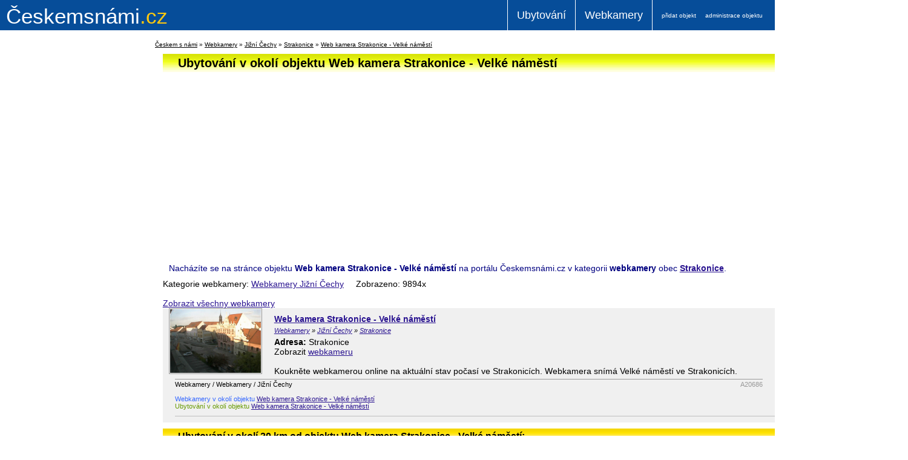

--- FILE ---
content_type: text/html; charset=windows-1250
request_url: https://www.ceskemsnami.cz/okoli.html?obj=20686&kat=1&dist=20
body_size: 4514
content:
<!DOCTYPE HTML PUBLIC "-//W3C//DTD HTML 4.01 Transitional//EN" "http://www.w3.org/TR/html4/loose.dtd">
<html><head>
<title>Ubytování v okolí objektu Web kamera Strakonice - Velké náměstí</title>
<meta name="viewport" content="width=device-width,initial-scale=1.0"/>	
<meta name="google-site-verification" content="0YPeIJUDGcK66bp-FifBcxewGOAMy0CHDLjP0yGwzZs" />
<link rel="shortcut icon" href="https://www.ceskemsnami.cz/favicon.ico">
<base href="https://www.ceskemsnami.cz/">
<meta http-equiv="Content-Type" content="text/html; charset=windows-1250">
<meta name="description" content="Ubytování v okolí 20 km od objektu Web kamera Strakonice - Velké náměstí v lokalitě Jižní Čechy">
<meta name="keywords" content="Web kamera Strakonice - Velké náměstí">
<meta name="author" content="Českemsnámi.cz; mailto:info@ceskemsnami.cz">
<meta name="copyright" content="2011-2026 Českem s námi">
<meta http-equiv="content-language" content="cs">
<meta name="robots" content="all, follow">

<link href="css/main.css?v=9" rel="stylesheet" type="text/css" media="screen">
  
<link href="css/print.css" rel="stylesheet" type="text/css" media="print">
<script type="text/javascript" src="skripty/pluginy.js"></script>
<script type="text/javascript" src="skripty/pomocne.js?3"></script>
<script type="text/javascript">
var _server_addr = 'https://www.ceskemsnami.cz';
</script>
<script type="text/javascript">

  var _gaq = _gaq || [];
  _gaq.push(['_setAccount', 'UA-2282568-14']);
  _gaq.push(['_trackPageview']);

  (function() {
    var ga = document.createElement('script'); ga.type = 'text/javascript'; ga.async = true;
    ga.src = ('https:' == document.location.protocol ? 'https://ssl' : 'http://www') + '.google-analytics.com/ga.js';
    var s = document.getElementsByTagName('script')[0]; s.parentNode.insertBefore(ga, s);
  })();

</script>

</head>

<body>
<div id="strana">

<div class="hlavicka">
  <a href="https://www.ceskemsnami.cz" class="logo"><strong>Českemsnámi</strong>.cz</a>
  <div class="submenu">
    <a href='http://www.ceskemsnami.cz/vlozit-objekt.html' rel='nofollow'>přidat objekt</a><a href='http://www.ceskemsnami.cz/editace-objektu.html' rel='nofollow'>administrace objektu</a>  </div>
  <div class="menu main">
    <a href='ubytovani/' title='Českem s námi - Ubytování' class='menu1'>Ubytování</a>
<a href='webkamery/' title='Českem s námi - Webkamery' class='menu9'>Webkamery</a>
  </div>
  
  <div class="clear"></div>    
</div>
<div class="drobeckova-navigace">
  <a href='https://www.ceskemsnami.cz' title='Českem s námi'>Českem s námi</a> &raquo; <a href='https://www.ceskemsnami.cz/webkamery/' title='Webkamery'>Webkamery</a> &raquo; <a href='https://www.ceskemsnami.cz/webkamery/jiznicechy/' title='Webkamery - Jižní Čechy'>Jižní Čechy</a> &raquo; <a href='https://www.ceskemsnami.cz/webkamery/jiznicechy/strakonice-okres-strakonice/' title='Webkamery - Strakonice'>Strakonice</a> &raquo; <a href='https://www.ceskemsnami.cz/webkamery/jiznicechy/strakonice-okres-strakonice/webkamery/jiznicechy/strakonice-okres-strakonice/web-kamera-strakonice-velke-namesti.html' title='Webkamery - Strakonice - Web kamera Strakonice - Velké náměstí'>Web kamera Strakonice - Velké náměstí</a></div>
 <div id="levy">
<div class="fixedRight"><div class="reklama-vpravo"><script async src="https://pagead2.googlesyndication.com/pagead/js/adsbygoogle.js"></script>
<!-- Ceskemsnami - vlevo -->
<ins class="adsbygoogle"
     style="display:block"
     data-ad-client="ca-pub-8505745943462478"
     data-ad-slot="5635736457"
     data-ad-format="auto"
     data-full-width-responsive="true"></ins>
<script>
     (adsbygoogle = window.adsbygoogle || []).push({});
</script></div></div></div>
<div id="obsah">
<div id="obsah-vnitrek">
<h1 class='h9'>Ubytování v okolí objektu Web kamera Strakonice - Velké náměstí</h1>
<div class='reklama-line'>
<script async src="https://pagead2.googlesyndication.com/pagead/js/adsbygoogle.js?client=ca-pub-8505745943462478"
     crossorigin="anonymous"></script>
<!-- Ceskemsnami - Kamera Detail -->
<ins class="adsbygoogle"
     style="display:block"
     data-ad-client="ca-pub-8505745943462478"
     data-ad-slot="8589760791"
     data-ad-format="auto"
     data-full-width-responsive="true"></ins>
<script>
     (adsbygoogle = window.adsbygoogle || []).push({});
</script></div><p class='modra'>Nacházíte se na stránce objektu <strong>Web kamera Strakonice - Velké náměstí</strong> na portálu Českemsnámi.cz v kategorii <strong>webkamery</strong> obec <strong><a href='webkamery/jiznicechy/strakonice-okres-strakonice/' title='Strakonice'>Strakonice</a></strong>.</p>Kategorie webkamery: <a href='webkamery/jiznicechy/' title='Webkamery Jižní Čechy'>Webkamery Jižní Čechy</a> &nbsp;&nbsp;&nbsp; Zobrazeno: 9894x<br><br><a href='webkamery/' title='Zobrazit všechny webkamery'>Zobrazit všechny webkamery</a><div class='zvyrazni-objekt'>
<a href='webkamery/jiznicechy/strakonice-okres-strakonice/web-kamera-strakonice-velke-namesti.html' title='webkamera Web kamera Strakonice - Velké náměstí'><img src='preview.php?id=20686' alt='Web kamera Strakonice - Velké náměstí' border='0' class='obrazek' width='150'></a><div class='nahled'><p class='h3-text'><a href="webkamery/jiznicechy/strakonice-okres-strakonice/web-kamera-strakonice-velke-namesti.html">Web kamera Strakonice - Velké náměstí</a></p>
<em><a href='webkamery/' title='Webkamery - Webkamery'>Webkamery</a>  &raquo; <a href='webkamery/jiznicechy/' title='Webkamery - Jižní Čechy'>Jižní Čechy</a>  &raquo; <a href='webkamery/jiznicechy/strakonice-okres-strakonice/' title='Webkamery - Strakonice'>Strakonice</a></em>
<strong>Adresa: </strong>Strakonice<br>Zobrazit <a href='/redirect.php?id=20686' target='_blank' title='webkamera Webkamera Strakonice - Velké náměstí' rel='nofollow'>webkameru</a><br><br>Koukněte webkamerou online na aktuální stav počasí ve Strakonicích. Webkamera snímá Velké náměstí ve Strakonicích.<div><span class='idecko'>A20686</span>
Webkamery / Webkamery / Jižní Čechy</div></div>
<hr class='cistic'>
<span class='barva1'>Webkamery v okolí objektu <a href='okoli.html?obj=20686&amp;kat=9&amp;dist=20' title='Web kamera Strakonice - Velké náměstí'>Web kamera Strakonice - Velké náměstí</a></span>
<span class='barva2'>Ubytování v okolí objektu <a href='okoli.html?obj=20686&amp;kat=1&amp;dist=20' title='Web kamera Strakonice - Velké náměstí'>Web kamera Strakonice - Velké náměstí</a></span>
<div class='cara'>&nbsp;</div>
</div>
<h2 class='h1'>Ubytování v okolí 20 km od objektu Web kamera Strakonice - Velké náměstí:</h2>
<div class="zaznam"><div class='relativni'><span class='vzdal'>vzdálenost <strong>1 km</strong></span><a href='hotely/jiznicechy/strakonice-okres-strakonice/hotel-garnet.html' title='Hotel Garnet, Hotely-Hostely v obci Strakonice - Jižní Čechy'><img src='foto/ubytovani/2/2743_0_hotel-garnet_n.jpg' alt='Hotel Garnet' border='0' class='obrazek_vlevo' height='140' width='140'></a>
<div class='nahled'><h3><a href="hotely/jiznicechy/strakonice-okres-strakonice/hotel-garnet.html">Hotel Garnet</a></h3>
<em><a href='hotely/' title='ubytování - Hotely-Hostely'>Hotely-Hostely</a>  &raquo; <a href='hotely/jiznicechy/' title='ubytování - Jižní Čechy'>Jižní Čechy</a>  &raquo; <a href='hotely/jiznicechy/strakonice-okres-strakonice/' title='ubytování - Strakonice'>Strakonice</a></em>
Hotel Garnet se nachází na okraji Strakonic směrem na Plzeň v příjemném a klidném prostředí. Disponuje 40 pokoji (jednolůžkové, dvoulůžkové a apartmány). V hotelu se nachází restaurace, hotelový bar, salonek, během letních měsíců je otevřena též terasa.<div><span class='idecko'>A2743</span>
kapacita: 104 lůžek</div></div>
<hr class='cistic'>
<span class='barva2'>Ubytování v okolí objektu <a href='okoli.html?obj=2743&amp;kat=1&amp;dist=20' title='Hotel Garnet'>Hotel Garnet</a></span>
<span class='barva1'>Webkamery v okolí objektu <a href='okoli.html?obj=2743&amp;kat=9&amp;dist=20' title='Hotel Garnet'>Hotel Garnet</a></span>
<div class='cara'>&nbsp;</div>
</div></div><div class="zaznam"><div class='relativni'><span class='vzdal'>vzdálenost <strong>1 km</strong></span><a href='hotely/jiznicechy/strakonice-okres-strakonice/hotel-svanda-dudak.html' title='Hotel Švanda Dudák, Hotely-Hostely v obci Strakonice - Jižní Čechy'><img src='foto/ubytovani/0/424_0_hotel-svanda-dudak_n.jpg' alt='Hotel Švanda Dudák' border='0' class='obrazek_vlevo' height='140' width='140'></a>
<div class='nahled'><h3><a href="hotely/jiznicechy/strakonice-okres-strakonice/hotel-svanda-dudak.html">Hotel Švanda Dudák</a></h3>
<em><a href='hotely/' title='ubytování - Hotely-Hostely'>Hotely-Hostely</a>  &raquo; <a href='hotely/jiznicechy/' title='ubytování - Jižní Čechy'>Jižní Čechy</a>  &raquo; <a href='hotely/jiznicechy/strakonice-okres-strakonice/' title='ubytování - Strakonice'>Strakonice</a></em>
Hotel Švanda dudák je situován v centru Strakonic v blízkosti vlakového i autobusového nádraží, městských sportovišť, plaveckého bazénu a zimního stadionu. Hotel nabízí příjemné a klidné prostředí, hostům je k dispozici restaurace, rychlé občerstvení, hotel či ubytovna. Naše recepční jsou připraveny ...<div><span class='idecko'>A424</span>
kapacita: 50 lůžek</div></div>
<hr class='cistic'>
<span class='barva2'>Ubytování v okolí objektu <a href='okoli.html?obj=424&amp;kat=1&amp;dist=20' title='Hotel Švanda Dudák'>Hotel Švanda Dudák</a></span>
<span class='barva1'>Webkamery v okolí objektu <a href='okoli.html?obj=424&amp;kat=9&amp;dist=20' title='Hotel Švanda Dudák'>Hotel Švanda Dudák</a></span>
<div class='cara'>&nbsp;</div>
</div></div><div class="zaznam"><div class='relativni'><span class='vzdal'>vzdálenost <strong>1 km</strong></span><a href='penziony/jiznicechy/strakonice-okres-strakonice/penzion-a-restaurace-v-raji.html' title='Penzion a restaurace V Ráji, Penziony v obci Strakonice - Jižní Čechy'><img src='foto/ubytovani/4/4848_0_penzion-a-restaurace-v-raji_n.jpg' alt='Penzion a restaurace V Ráji' border='0' class='obrazek_vlevo' height='140' width='140'></a>
<div class='nahled'><h3><a href="penziony/jiznicechy/strakonice-okres-strakonice/penzion-a-restaurace-v-raji.html">Penzion a restaurace V Ráji</a></h3>
<em><a href='penziony/' title='ubytování - Penziony'>Penziony</a>  &raquo; <a href='penziony/jiznicechy/' title='ubytování - Jižní Čechy'>Jižní Čechy</a>  &raquo; <a href='penziony/jiznicechy/strakonice-okres-strakonice/' title='ubytování - Strakonice'>Strakonice</a></em>
Penzion nabízí ubytování ve jedno a dvoulůžkových pokojích hotelového typu. Na pokojích je vlastní soc. zařízení, sat. TV, wifi internet a společná kuchyňka. V přízení penzionu se nachází restaurace, salonek, pivnice, dvě venkovní terasy, sezení u ohniště s krbem a dětské hřiště. Penzion má vlastní  ...<div><span class='idecko'>A4848</span>
kapacita: 23 lůžek</div></div>
<hr class='cistic'>
<span class='barva2'>Ubytování v okolí objektu <a href='okoli.html?obj=4848&amp;kat=1&amp;dist=20' title='Penzion a restaurace V Ráji'>Penzion a restaurace V Ráji</a></span>
<span class='barva1'>Webkamery v okolí objektu <a href='okoli.html?obj=4848&amp;kat=9&amp;dist=20' title='Penzion a restaurace V Ráji'>Penzion a restaurace V Ráji</a></span>
<div class='cara'>&nbsp;</div>
</div></div><div class="zaznam"><div class='relativni'><span class='vzdal'>vzdálenost <strong>2 km</strong></span><a href='penziony/sumava/susice-okres-klatovy/penzion-bike1.html' title='Penzion Bike, Penziony v obci Sušice - Šumava'><img src='foto/ubytovani/3/3732_1_penzion-bike_n.jpg' alt='Penzion Bike' border='0' class='obrazek_vlevo' height='140' width='140'></a>
<div class='nahled'><h3><a href="penziony/sumava/susice-okres-klatovy/penzion-bike1.html">Penzion Bike</a></h3>
<em><a href='penziony/' title='ubytování - Penziony'>Penziony</a>  &raquo; <a href='penziony/sumava/' title='ubytování - Šumava'>Šumava</a>  &raquo; <a href='penziony/sumava/susice-okres-klatovy/' title='ubytování - Sušice'>Sušice</a></em>
Penzion "Pod Hůreckým vrchem" naleznete v turisticky atraktivní části Národního parku Šumava v obci Nová Hůrka (bývalý vojenský újezd).  

Tato lokalita leží v nadmořské výšce 900 metrů a je ideálním výchozím bodem pro letní i zimní turistiku v západní části Národního parku Šumava, neboť je na kři ...<div><span class='idecko'>A3732</span>
kapacita: 26 lůžek</div></div>
<hr class='cistic'>
<span class='barva2'>Ubytování v okolí objektu <a href='okoli.html?obj=3732&amp;kat=1&amp;dist=20' title='Penzion Bike'>Penzion Bike</a></span>
<span class='barva1'>Webkamery v okolí objektu <a href='okoli.html?obj=3732&amp;kat=9&amp;dist=20' title='Penzion Bike'>Penzion Bike</a></span>
<div class='cara'>&nbsp;</div>
</div></div><div class="zaznam"><div class='relativni'><span class='vzdal'>vzdálenost <strong>10 km</strong></span><a href='apartmany/jiznicechy/volyne-okres-strakonice/apartmany-ve-volyni1.html' title='Apartmány ve Volyni, Apartmány v obci Volyně - Jižní Čechy'><img src='foto/ubytovani/3/3723_1_apartmany-ve-volyni_n.jpg' alt='Apartmány ve Volyni' border='0' class='obrazek_vlevo' height='140' width='140'></a>
<div class='nahled'><h3><a href="apartmany/jiznicechy/volyne-okres-strakonice/apartmany-ve-volyni1.html">Apartmány ve Volyni</a></h3>
<em><a href='apartmany/' title='ubytování - Apartmány'>Apartmány</a>  &raquo; <a href='apartmany/jiznicechy/' title='ubytování - Jižní Čechy'>Jižní Čechy</a>  &raquo; <a href='apartmany/jiznicechy/volyne-okres-strakonice/' title='ubytování - Volyně'>Volyně</a></em>
Dům s vlastní zahradou se nachází 300 m od centra Volyně, na klidném okraji města, v blízkosti řeky Volyňky.
 vybavená kuchyňka 
2 ložnice /2 + 2-3 lůžka/ 
společenská místnost 
WC, sprcha 
parkování 
venkovní zastřešené posezení 
samostatná zahrada 
cena: 1200,- Kč za apartmán a noc<div><span class='idecko'>A3723</span>
kapacita: 5 lůžek</div></div>
<hr class='cistic'>
<span class='barva2'>Ubytování v okolí objektu <a href='okoli.html?obj=3723&amp;kat=1&amp;dist=20' title='Apartmány ve Volyni'>Apartmány ve Volyni</a></span>
<span class='barva1'>Webkamery v okolí objektu <a href='okoli.html?obj=3723&amp;kat=9&amp;dist=20' title='Apartmány ve Volyni'>Apartmány ve Volyni</a></span>
<div class='cara'>&nbsp;</div>
</div></div><div class="zaznam"><div class='relativni'><span class='vzdal'>vzdálenost <strong>10 km</strong></span><a href='kempy/jiznicechy/velka-turna-okres-strakonice/kemp-luhy-milavy.html' title='Kemp Luhy- Milavy, Kempy-Tábořiště v obci Velká Turná - Jižní Čechy'><img src='foto/ubytovani/1/1578_0_kemp-luhy-milavy_n.jpg' alt='Kemp Luhy- Milavy' border='0' class='obrazek_vlevo' height='140' width='140'></a>
<div class='nahled'><h3><a href="kempy/jiznicechy/velka-turna-okres-strakonice/kemp-luhy-milavy.html">Kemp Luhy- Milavy</a></h3>
<em><a href='kempy/' title='ubytování - Kempy-Tábořiště'>Kempy-Tábořiště</a>  &raquo; <a href='kempy/jiznicechy/' title='ubytování - Jižní Čechy'>Jižní Čechy</a>  &raquo; <a href='kempy/jiznicechy/velka-turna-okres-strakonice/' title='ubytování - Velká Turná'>Velká Turná</a></em>
Autokemp, stanový kemp, parkování pro karavany s možností připojit k elektrice. Nabízíme k pronájmu chatky s pitnou vodou a elektřinou. Možnost koupání, rybaření, cyklistiky, houbaření a výletů na historicky zajímavá místa ležící v nedalekém okolí. Nádherné prostředí v jižních Čechách. Kemp je vybav ...<div><span class='idecko'>A1578</span>
kapacita: 200 lůžek</div></div>
<hr class='cistic'>
<span class='barva2'>Ubytování v okolí objektu <a href='okoli.html?obj=1578&amp;kat=1&amp;dist=20' title='Kemp Luhy- Milavy'>Kemp Luhy- Milavy</a></span>
<span class='barva1'>Webkamery v okolí objektu <a href='okoli.html?obj=1578&amp;kat=9&amp;dist=20' title='Kemp Luhy- Milavy'>Kemp Luhy- Milavy</a></span>
<div class='cara'>&nbsp;</div>
</div></div><div align='right'><a href='/okoli.html?obj=20686&kat=1&dist=20&zbytek=1'>Další ...</a></div>
<p class='modra' align='center'></p>
<div id='paticka'>
<br></div>
<br>

 </div>
</div>
</div>	<!-- KONEC OBSAH -->



</div>	<!-- KONEC STRANA -->

<div id="pata">
	<div align="center"><br></div>
<div align="center"><a href="https://www.ceskemsnami.cz/provozovatel.html">Provozovatel serveru</a> / <a href="https://www.ceskemsnami.cz/obchodni-podminky.html">Podmínky</a> /  <a href="http://www.ceskemsnami.cz/obchodni-podminky.html"><span class="modra"></span></a><a href="https://www.ceskemsnami.cz/sitemap.html">Mapa stránek</a></div>
<p align="center"><strong>© 2011-2020 Českemsnámi.cz <br></strong></p>	<div id="statistika">
	Ubytovací zařízení: celkem 2698 / Webkamery: celkem 946    </div>

	<div id="doporucujeme">
		<strong>Doporučujeme: </strong>
		<p><a href="https://www.vitrazezgaraze.cz" title="Sponky do vlasů - tiffany šperk">Spony do vlasů</a> , <a href="https://www.lesnisklo.cz" title="Historické lesní sklo">Lesni zelené sklo</a> , <a href="https://www.oknodosveta.cz/evropa/chorvatsko" title="Webkamery z Chorvatska - pláže, dálnice, města">Webkamery z Chorvatska</a> , <a href="https://www.vitrazezgaraze.cz/andilci" title="Tiffany andělé">Tiffany anděl</a> , <a href="https://www.youtube.com/watch?v=hnATfax1U3Y" title="Oficiální videa kapely Ornamnet">Kapela Ornament</a><a href="https://www.vitrazezgaraze.cz/andilci" title="Tiffany andělé"> </a>,<a href="https://www.vitrazezgaraze.cz/andilci" title="Tiffany andělé"> </a><a href="https://www.oknodosveta.cz/evropa/ceska-republika/praha" title="Webkamery Praha">Webkamery Praha</a></p>
<br><strong></strong>	</div>
</div>

</body>
</html>



--- FILE ---
content_type: text/html; charset=utf-8
request_url: https://www.google.com/recaptcha/api2/aframe
body_size: 266
content:
<!DOCTYPE HTML><html><head><meta http-equiv="content-type" content="text/html; charset=UTF-8"></head><body><script nonce="vWmqtZst5JJhMsRE15S9dw">/** Anti-fraud and anti-abuse applications only. See google.com/recaptcha */ try{var clients={'sodar':'https://pagead2.googlesyndication.com/pagead/sodar?'};window.addEventListener("message",function(a){try{if(a.source===window.parent){var b=JSON.parse(a.data);var c=clients[b['id']];if(c){var d=document.createElement('img');d.src=c+b['params']+'&rc='+(localStorage.getItem("rc::a")?sessionStorage.getItem("rc::b"):"");window.document.body.appendChild(d);sessionStorage.setItem("rc::e",parseInt(sessionStorage.getItem("rc::e")||0)+1);localStorage.setItem("rc::h",'1768262668453');}}}catch(b){}});window.parent.postMessage("_grecaptcha_ready", "*");}catch(b){}</script></body></html>

--- FILE ---
content_type: text/css
request_url: https://www.ceskemsnami.cz/css/main.css?v=9
body_size: 6459
content:
/* ----- DEFINICE HLAVNICH ELEMENTU ---------------------------------------- */

body, html {
	margin: 0px;
	padding: 0px;
	width:100%;
	height:100%;
}
body {
	font-family: Arial, Helvetica, sans-serif;
	font-size: 12px;
	text-align: center;
	color:#000000;
	background-color: #ffffff;
}

#strana {
margin-top: 60px;
	max-width:1500px;
	margin-right: auto;
	margin-left: auto;
	text-align: left;
	position: relative;
}

#titul {
	max-width:1500px;
	height:116px;
	background-image: url(podklad_titul.jpg);
	background-repeat: no-repeat;	
}
#titul img {
	position:absolute;
	top:15px;
	left:16px;
}
#titul-text {
	position:absolute;
	top:-5px;
	right:20px;
	width:300px;
	font-size:10px;
}
#pozicovnik, #administrace {font-size:10px; position:relative; top:91px; left:5px;}
#pozicovnik a, #administrace a {color:#000;}
#pozicovnik a:hover, #administrace a:hover{color:#FF0000;}
#administrace {position:absolute; top:89px; left:760px;}
#administrace a {margin-left:10px;}

#obsah {
	position:relative; 
	padding-bottom:50px;
	width:79%;
	float:left; 
}
#obsah-vnitrek {
	width:100%;
	margin-top:26px;
}
#menu {
	height:26px;
	width:100%;
	position:absolute;
	top:117px;
	left:0;
}
#menu a {
	display:block;
	float:left;
	width:129px;
	margin-right:3px;
	height:26px;
	line-height:25px;
	text-align:center;
	font-size: 14px;
	color: #000;
	text-decoration: none;
	background-repeat: no-repeat;
	background-position: 0 -27px;
}
#menu a:hover, #menu .aktivni a {
	background-position: 0 0px!important;
}
/*
.menu1{background-image: url(tab1.jpg);}
.menu2{background-image: url(tab2.jpg);}
.menu4{background-image: url(tab3.jpg);}
.menu6{background-image: url(tab4.jpg);}
.menu7{background-image: url(tab5.jpg);}
.menu9{background-image: url(tab6.jpg);}
*/
.h1{background-color: #F9E400; background-image: url(pruh1.jpg); background-repeat: repeat-x;}
.h2{background-color: #F88A9C; background-image: url(pruh2.jpg); background-repeat: repeat-x;}
.h3{background-color: #DDDDE5; background-image: url(pruh0.jpg); background-repeat: repeat-x;}
.h4{background-color: #AC93DA; background-image: url(pruh3.jpg); background-repeat: repeat-x;}
.h6{background-color: #7AC3E7; background-image: url(pruh4.jpg); background-repeat: repeat-x;}
.h7{background-color: #A7E6BB; background-image: url(pruh5.jpg); background-repeat: repeat-x;}
.h8{background-color: #DDDDE5; background-image: url(pruh0.jpg); background-repeat: repeat-x;}
.h9{background-color: #D5E800; background-image: url(pruh6.jpg); background-repeat: repeat-x;}

.normal h2 {font-weight:normal; font-size:14px; padding:0; line-height:normal; height:auto; margin:0;}

.tl-detail {
	-webkit-border-radius: 8px;
	-moz-border-radius: 8px;
	border-radius: 8px;
	width:200px;
	height:25px;
	line-height:25px;
	text-align:center;
	float:left;
	margin:0 20px 10px 40px;
}
.tl-detail a{text-decoration:none; color:#000;}


#presun {	/* vypis mapy a vyhledavani se posunul v kodu dolu */
	width:795px;	
	position:absolute;
	top:170px;
	left:0;
}
.vata1 {height:250px; margin-left:370px;}
.vata2 {height:300px;}
.vata3 {height:800px;}

#mapa {width:350px; height:230px; float:left; margin-right:10px; margin-bottom:10px;}
#mapa select {margin:5px 0;}

.maly {font-size:11px;}
.barva1 {color:#36F; margin-right:30px; font-size:11px;}
.barva2 {color:#690; margin-right:30px; font-size:11px;}
.barva3 {color:#900;margin-right:30px; font-size:11px;}
.vzdal {
	font-size:11px;
	background-color:#F0F0F0;
	padding:3px 5px;
	margin-left:30px;
	font-weight:normal;
}
.zvyrazni-objekt {
	background-color:#F0F0F0;
	padding:0 10px;
}
.odsad {padding-left:50px;}		/* pro tur. znamky do nahledu */
.idecko, .idecko1 {
	font-size:11px;
	color:#999;
	float:right;
}
.idecko1 {padding:5px 5px 0 0;}
.tretina {				/* pro zobrazeni "tabulky" detailu */
	float:left;
	width:240px;
	margin-left:5px;
	margin-top:5px;
}
.nadpis {
	font-weight:bold;
	padding:5px;
	margin-top:15px;
}

.relativni {position:relative;}	
.relativni .vzdal {position:absolute; top:5px; right:0px;}

.baneru {						/* banner nahledu ubytovani */
	float:left;
	width:165px;
	height:175px;
	margin-bottom:8px;
	margin-right:4px;
	position:relative;
	background-color: #EBEFF3;
	font-size:9px;
}
.baneru-vnitrek{
	padding:4px;
	position:relative;
	overflow:hidden;
}
.baneru img {margin-bottom:4px; height:136px; overflow:hidden;width:100%;}
.ban-nadpis{
	background-color:#F9E400;
	font-size:9px;
	width:154px;
	height:12px;
	line-height:12px;
	text-indent:2px;
	overflow:hidden;
}
.ban-lokalita {
	width:154px;
	height:10px;
	margin-bottom:2px;
	overflow:hidden;
}
.baneru a {height:140px; display:block;}

.home-baner {						/* baner nahledu ubytovani */
	float:left;
	width:19.5%;
	margin-bottom:8px;
	margin-right:4px;
	position:relative;
	background-color: #EBEFF3;
	font-size:9px;
  padding-bottom: 10px;
  text-align: center;
}
.home-baner-vnitrek{
	padding:4px;
	position:relative;
	overflow:hidden;
}
.home-baner img {margin-bottom:4px; overflow:hidden; display:block;width: 100%;}
.home-baner span{
	display:block;
	font-size:11px;
	width:100%;
  padding-top: 5px;
	text-indent:2px;
	overflow:hidden;
	text-align:center;
}
.home-baner-vnitrek a {color:#666; text-decoration:none;}
.home-baner-vnitrek a:hover {color:#000; text-decoration:underline;}


.baners {						/* banner nahledu pravy sloupec */
	float:left;
	width:150px;
	height:170px;
	margin-bottom:8px;
	margin-right:4px;
	position:relative;
	background-color: #EBEFF3;
	font-size:9px;
	overflow:hidden;
}
.baners-vnitrek{
	padding:4px;
	position:relative;
	overflow:hidden;
}
.baners img {margin-bottom:4px; height:140px; overflow:hidden;}
.banners .ban-cena {display:none;}
.baners a {height:140px; display:block;}


.reklama-1 {
	padding:2px 10px;
	margin:10px 0;
	background-color: #FEEB67;
	border-top-width: 1px;
	border-bottom-width: 1px;
	border-top-style: solid;
	border-bottom-style: solid;
	border-top-color: #666;
	border-bottom-color: #666;
}
.banerr {						/* banner pro reklamu v detailu ubytovani */
	float:left;
	width:230px;
	margin-right:10px;
	font-size:12px;
	text-align:center;	
}

.profi {						/* line zobrazeni pro PROFI zaznam ubytovani */
	background-color: #FFC;
	position:relative;
}
.profi-tip {
	position:absolute; 
	top:5px; 	
	right:5px;
	padding-top:9px;
	padding-left:5px;
	font-size:16px;
	font-weight:bold;
	color:#b80e0e;
	background-image: url(tip_obr.png);
	background-repeat: no-repeat;
	width:76px;
	height:41px;
}
.profi-tip-obr {
	position:absolute;
	top:-25px;
	left:-25px;
	padding-top:9px;
	padding-left:5px;
	font-size:16px;
	background-image: url(tip_obr2.png);
	background-repeat: no-repeat;
	width:76px;
	height:41px;
	font-weight:bold;
	color:#FFC;
}
.profi-tip-detail {
	padding:2px 5px;
	font-size:16px;
	font-weight:bold;
	color:#F60;
	text-align:right;
}

.nahled {padding-left:10px;}
.nahled em, .odsad em {font-size:11px; display:block; margin-bottom:5px;}
.nahled div {
	display:block;
	border-top-width: 1px;
	border-top-style: solid;
	border-top-color: #999;
	padding-top:2px;
	margin:5px 0;
	font-size:11px
}
.popis {width:570px;}
.obrazek {
	float: left;
	margin-right:20px;
	/* float: right;
	margin-left:20px; */
	padding:1px;
	width:150px;
	height:105px;
	overflow:hidden;
	border: 1px solid #999;
}


#filtr {font-size:10px;}
#filtr input, #filtr select {font-size:10px; margin-bottom:5px;}
#filtr span {float:left; width:60px;}
#filtr label span {float:none; width:auto;}

#formsort {float:right; margin-top:10px; height:20px;}
.strankovac {margin-top:10px; height:20px;}
.strankovac a, .strankovacaktivni, .strankovac1 a, .strankovacaktivni1{
	background-color: #E4E4E4;
	text-decoration:none;
	margin: 0 3px;
	padding: 2px 8px;
	color: #000000;
}
.strankovac a:hover, .strankovac1 a:hover {
	background-color: #62C0FF;
	color: #000000;
}
.strankovacaktivni, .strankovacaktivni1 {
	background-color: #009;
	color: #FFF;
}
.strankovac1 a, .strankovacaktivni1 { margin:5px 2px; float:left;}

.scroll_checkbox {
	padding:2px;
	overflow:auto;
	background-color:#FFF;
	max-height:220px;
	_height:220px; 
}

.mezera{margin-right:40px;}

#fotogalerie img {
	float:left;
	width:140px;
	height:140px;
	margin:5px;
	overflow:hidden;
}

/* ------------------------------------------------- */
#levy {
float:left;
	width:20%;
	font-size:10px;
  min-height:700px;
  margin-right: 1%;
}
#pravy {
	float:right;
	width:20%;
	font-size:10px;
}
#pravy strong {font-size:12px; margin:0; padding:0; text-align:center; display:block;}
#pravy a{text-decoration:none;}
#pravy a:hover{text-decoration:underline;}

#nova_adm {
	width:149px;
	font-size:12px;
	text-align:center;
	background-color: #CBCED5;
	margin-bottom:10px;
	padding-bottom:5px;
	background-image: url(adm-podklad.jpg);
	background-position: 0 25px;
}
#nova_adm span {
	display:block;
	background-image:url(tab_adm.jpg);
	width:149px;
	height:25px;
	line-height:25px;
	font-weight:bold;
}
#nova_adm a{display:block; margin:5px 0;}


#paticka {color: #000080;}

#pata {
	margin-right: auto;
	margin-left: auto;
	text-align: left;
	position: relative;
	font-size:12px;
	clear:both;
	width: 1500px;
	color: #000000;
}
#pata a {color:#000000 !important;text-decoration:none;}
#pata a:hover {color:#0000FF !important; text-decoration:underline;}
#doporucujeme {font-size:9px; padding:10px 0; color:#999999}
#doporucujeme a{color:#999999 !important;text-decoration:none;}
#doporucujeme a:hover{color:#0000FF !important;}
#statistika {font-size:10px; padding:10px 0;}


#kontakt-form input, #kontakt-form textarea{background-color: #E2F3FC;}


/* ----- REKLAMY ------------------------------------------------------------------------------------- */
.reklama-vpravo {
	position:relative;	
	margin:5px 0;
	text-align:center;
  min-width:200px;
}

.reklama-line {
	position:relative;
	margin-bottom:31px;
}


/* FORMULARE -------------------------------------------------------------------------------------------- */
form {padding:0; margin:0}
input.rodic {color: #666;}
optgroup.rodic, option.rodic {
	color: #00F;
	font-style:normal;
	font-weight:bold;
}
.posun {margin-right:5px;}
.tucne {font-weight:bold;}
.stin {
	background-image: url(input_stin.png);
	background-repeat: no-repeat;
	background-position: left top;
	border: 1px solid #9e7131;
	text-indent: 2px;
}
.fieldset {
	position:relative;
	margin-top: 30px;
	margin-bottom: 10px;
	display:block;
	background-color: #F0F0F0;
	border: 1px solid #999;
}
.fieldset-vnitrek{
	padding: 10px 15px;
}
.help, .fieldset h3{
	font-size: 12px!important;
	position:absolute;
	top:-11px;
	background-color: #00F;
	border: 1px solid #999;
	color: #FFF;
	padding-top: 2px;
	padding-right: 5px;
	padding-bottom: 2px;
	padding-left: 5px;
	display:block;
	font-weight:normal;
}
.help {left:700px;}
.help a{color:#FFF; text-decoration:none;}
.help a:hover{color:#FF0;}

.linka td{
	border-bottom-width: 1px;
	border-bottom-style: solid;
	border-bottom-color: #999;
}

/* ----- VSEOBECNE -------------------------------------------------------------------------------------------- */
.tl_zpet a{
	background-image: url(tl_zpet.jpg);
	background-repeat: no-repeat;
	background-position: 0px 0px;
	margin: 10px 0;
	padding-left:30px;
	font-size:14px;
	padding-bottom:7px;
	line-height:35px;
}
.tl_zpet a:hover{background-position: 0px -25px;}

hr.cistic {
	clear: both;
	height: 1px;
	border: none;
	visibility: hidden;
	margin-top: -1px;
}

.bezramu {
	border-top-style: none;
	border-right-style: none;
	border-bottom-style: none;
	border-left-style: none;
}
.ram {
	padding: 3px;
	border: 1px solid #666666;
}

.stin {
	background-image: url(input_stin.png);
	background-repeat: no-repeat;
	background-position: left top;
	border: 1px solid #CCCCCC;
	text-indent: 2px;
}
.cara {
	width:100%;
	height:10px;
	margin: 10px 0;
	display:block;
	clear:both;
	border-top-width: 1px;
	border-top-style: solid;
	border-top-color: #BEBEBE;
}
.chyba, .info, .ok {
	color: #FF0000;
	background-image: url(error.png);
	background-repeat: no-repeat;
	background-position: 0px 0px;
	text-indent: 30px;
	line-height: 16px;
	margin-top:20px;
	font-size:16px;
	font-weight:bold;
}
.info {color:#000088; background-image: url(info.png);}
.ok {color:#008800; background-image: url(ok.png);}


form {margin: 0px; padding: 0px;}

.poznamka {
	color:#999999;
	font-size:11px;
}

#reklama{display:none}

/* --- FOTO ----- */
.foto {
	text-align:center;
	margin: 2px;
	float:left;
}
.foto img {margin-top:22px;}
.foto a {
	text-decoration:none;
	font-size:10px;
	height: 150px;
	width: 150px;
	display:block;
	border: 1px dotted #CCCCCC;
	background-color: #E9E9E9;
}
.foto a:hover {
	background-color: #FDF0BB;
}




/* ----------------------------------------------------------------------------------------------------------------*/
/* ---- thickbox specific link and font settings <<<------------------------------------------------------*/
/* ----------------------------------------------------------------------------------------------------------------*/
#TB_window {
	font: 12px Arial, Helvetica, sans-serif;
	color: #333333;
}

#TB_secondLine {
	font: 10px Arial, Helvetica, sans-serif;
	color:#666666;
}

#TB_window a:link {color: #666666;}
#TB_window a:visited {color: #666666;}
#TB_window a:hover {color: #000;}
#TB_window a:active {color: #666666;}
#TB_window a:focus{color: #666666;}

/* ----------------------------------------------------------------------------------------------------------------*/
/* ---------->>> thickbox settings <<<-----------------------------------------------------------------------------*/
/* ----------------------------------------------------------------------------------------------------------------*/
#TB_overlay {
	position: fixed;
	z-index:100;
	top: 0px;
	left: 0px;
	height:100%;
	width:100%;
}

.TB_overlayMacFFBGHack {background: url(mac_hack.png) repeat;}
.TB_overlayBG {
	background-color:#000;
	filter:alpha(opacity=75);
	-moz-opacity: 0.75;
	opacity: 0.75;
}

* html #TB_overlay { /* ie6 hack */
     position: absolute;
     height: expression(document.body.scrollHeight > document.body.offsetHeight ? document.body.scrollHeight : document.body.offsetHeight + "px");
}

#TB_window {
	position: fixed;
	background: #ffffff;
	z-index: 102;
	color:#000000;
	display:none;
	border: 4px solid #525252;
	text-align:left;
	top:50%;
	left:50%;
}

* html #TB_window { /* ie6 hack */
position: absolute;
margin-top: expression(0 - parseInt(this.offsetHeight / 2) + (TBWindowMargin = document.documentElement && document.documentElement.scrollTop || document.body.scrollTop) + "px");
}

#TB_window img#TB_Image {
	display:block;
	margin: 15px 0 0 15px;
	border-right: 1px solid #ccc;
	border-bottom: 1px solid #ccc;
	border-top: 1px solid #666;
	border-left: 1px solid #666;
}

#TB_caption{
	height:25px;
	padding:7px 30px 10px 25px;
	float:left;
}

#TB_closeWindow{
	height:25px;
	padding:11px 25px 10px 0;
	float:right;
}

#TB_closeAjaxWindow{
	padding:7px 10px 5px 0;
	margin-bottom:1px;
	text-align:right;
	float:right;
}

#TB_ajaxWindowTitle{
	float:left;
	padding:7px 0 5px 10px;
	margin-bottom:1px;
}

#TB_title{
	background-color:#e8e8e8;
	height:27px;
}

#TB_ajaxContent{
	clear:both;
	padding:2px 15px 15px 15px;
	overflow:auto;
	text-align:left;
	line-height:1.4em;
}

#TB_ajaxContent.TB_modal{
	padding:15px;
}

#TB_ajaxContent p{
	padding:5px 0px 5px 0px;
}

#TB_load{
	position: fixed;
	display:none;
	height:13px;
	width:208px;
	z-index:103;
	top: 50%;
	left: 50%;
	margin: -6px 0 0 -104px; /* -height/2 0 0 -width/2 */
}

* html #TB_load { /* ie6 hack */
position: absolute;
margin-top: expression(0 - parseInt(this.offsetHeight / 2) + (TBWindowMargin = document.documentElement && document.documentElement.scrollTop || document.body.scrollTop) + "px");
}

#TB_HideSelect{
	z-index:99;
	position:fixed;
	top: 0;
	left: 0;
	background-color:#fff;
	border:none;
	filter:alpha(opacity=0);
	-moz-opacity: 0;
	opacity: 0;
	height:100%;
	width:100%;
}

* html #TB_HideSelect { /* ie6 hack */
     position: absolute;
     height: expression(document.body.scrollHeight > document.body.offsetHeight ? document.body.scrollHeight : document.body.offsetHeight + "px");
}

#TB_iframeContent{
	clear:both;
	border:none;
	margin-bottom:-1px;
	margin-top:1px;
	_margin-bottom:1px;
}


/*---- AM SELECT ------------------------------------------------------------------ */
.asmContainer {
	/* container that surrounds entire asmSelect widget */
	font-size:12px;
}

.asmSelect {
	/* the newly created regular 'select' */
	display: inline; 
}

.asmOptionDisabled {
	/* disabled options in new select */
	color: #999; 
}

.asmHighlight {
	/* the highlight span */
	padding: 0;
	margin: 0 0 0 1em;
}

.asmList {
	/* html list that contains selected items */
	margin: 0.25em 0 1em 0; 
	position: relative;
	display: block;
	padding-left: 0; 
	list-style: none; 
	width:100%;
}

.asmListItem {
	/* li item from the html list above */
	position: relative; 
	margin-left: 0;
	padding-left: 0;
	list-style: none;
	background: #ddd;
	border: 1px solid #bbb; 
	margin: 0 0 -1px 0; 
	line-height: 1em;
	float:left;
	padding-right:10px;
}
.asmList li {}

.asmListItem:hover {
	background-color: #e5e5e5;
}

.asmListItemLabel {
	/* this is a span that surrounds the text in the item, except for the remove link */
	padding: 5px; 
	display: block;
}

.asmListSortable .asmListItemLabel {
	cursor: move; 
}

.asmListItemRemove {
	/* the remove link in each list item */
	position: absolute;
	right: 0; 
	top: 0;
	padding: 5px; 
} 
a.asmListItemRemove {text-decoration:none!important;}

.map {width: 359px; height: 210px; position: relative;background: url(hover.png) no-repeat, url(hover.png) no-repeat, url(mapa_podklad.png) no-repeat;background-position: 400px 400px,400px 400px, 0 0;
	 -pie-background: url(css/hover.png) no-repeat 400px 400px, url(css/hover.png) no-repeat 400px 400px, url(css/mapa_podklad.png) no-repeat 0 0; /* IE6+ */
	 behavior: url(PIE.htc); 
}
#mapTitle {position: absolute;  font-size: 11px;position: absolute;right: 10px;top: 5px;}
.mapaWrapper {z-index: 1100;position: relative;}
.topLogo span {display: none;}
.clear {clear: both;}

.hlavicka {background: #064d99;width: 100%;height: 50px;oveflow:hidden;max-width:1500px;position:fixed; top:0;z-index: 1000;}
  .hlavicka .logo {display: block; color: #ffc90e; font-weight: normal; font-size: 35px;float: left;text-decoration: none;margin:7px 0 0px 10px;}
    .hlavicka .logo strong {color: #fff; font-weight: normal;}
  .hlavicka .menu {border-left: 1px solid #fff; color: #fff; font-size: 15px;float: right;margin-left: 100px;}
    .hlavicka .menu a {border-right: 1px solid #fff; color: #fff; font-size: 18px;float: left;display: block;text-decoration:none;padding: 15px 15px 0px;min-height:35px;}
      .hlavicka .menu a:hover {color: #ffc90e;}
  .hlavicka .submenu {float: right;margin-right: 20px;}
    .hlavicka .submenu a {color: #fff; font-size: 10px; text-decoration: none;padding-top: 20px;float: left;margin-left: 15px;}
      .hlavicka .submenu a:hover {color: #ffc90e;}
.drobeckova-navigace {margin-top: 8px;font-size:10px;float:right;width:80%;text-align:left;}
  .drobeckova-navigace a {color: #000;}
#obsah-vnitrek {margin-top: 10px;}
#pravy {margin-top: 5px;}
.hp-mapa {margin-bottom: 15px;padding-left: 14%;}
#presun {	top: 115px; }

.class_filtr_kat.n {display: none;}
.filtr-kategorie label {display: block;}

td.filtr-kategorie {width:43%;}
td.filtr-upresneni {width:55%;}


/*
  ----------- OBSAH.CSS ----------------
*/
body {
	font-family: Arial, Helvetica, sans-serif!important;
	font-size: 14px!important;
	text-align: left;
	color:#000000;
	background-color: #ffffff;
}
body.mceContentBody {
	font-family: Arial, Helvetica, sans-serif!important;
	font-size: 14px!important;
	text-align: left;
	color:#000000;
	background-color: #FFFFFF;
}
a {color:#291390;}
a:hover {color: #0000FF;}
p {margin:10px 0;}
h1, h2, h3, h4, .h2-text , .h3-text {
	color: #000;
	font-weight:bold;
	padding:10px 0 0 0;
	margin:0;
}
h1 {
	font-size:20px;
	padding:0 0 0 25px;
	height:30px;
	overflow:hidden;
	line-height:30px;
	background-color: #DDDDE5;
	margin-bottom:5px;
background-image: url(pruh0.jpg); background-repeat: repeat-x;	
}
h2, .h2-text {
	font-size:16px; 
	padding:0 0 0 25px;
	height:25px;
	line-height:25px;
	margin-top:10px;
	overflow:hidden;
}
h3, .h3-text {font-size:14px; margin-bottom:5px;}
.modra {color: #000080;}
.odstavec {
	display:block;
	text-indent:30px;
}
.modra-odst{
	color: #000080;
	display:block;
	text-indent:30px;
}
.odsazeni {
	background-color: #D1EFDA;
	padding: 10px;
	font-style: italic;
}

.obrazek_vpravo {
	float: right;
	padding-left:20px;
}
.obrazek_vlevo {
	float: left;
	padding-right:20px;
}

.poznamka {font-size:11px; color:#999999}
/* ---- TABULKY --------------------- */
.tabulka {
	border-left-width: 1px;
	border-left-style: solid;
	border-left-color: #666666;
	border-top-width: 1px;
	border-top-style: solid;
	border-right-style: none;
	border-bottom-style: none;
	border-top-color: #666666;
}
.tabulka th {
	color: #FFFFFF;
	letter-spacing: 2px;
	text-align: left;
	padding: 3px 3px 3px 6px;
	font-weight: bold;
	background-color: #666666;
	border-right-width: 1px;
	border-bottom-width: 1px;
	border-right-style: solid;
	border-bottom-style: solid;
	border-right-color: #999999;
	border-bottom-color: #999999;
}

.tabulka td {
	padding: 3px 3px 3px 6px;
	border-right-width: 1px;
	border-bottom-width: 1px;
	border-right-style: solid;
	border-bottom-style: solid;
	border-right-color: #999999;
	border-bottom-color: #999999;
	background-color: #F3F3F3;
}

td.sudy {
	background-color: #D5EDEE;
}

.nahled h3 a {text-decoration: none;color: #000;}
  .nahled h3 a:hover {text-decoration: underline;}
  
.zaznam h3 a {text-decoration: none;color: #000;}
  .zaznam h3 a:hover {text-decoration: underline;}
  
.fl {float:left;}
.fr {float:right;}

#mapCanvas {
    width: 100%;
    height: 400px;
	margin-top: 10px;
	border: 1px solid #bbbbbb;
}

.google_map {
  width: 100%;
  height: 400px;
	margin-top: 10px;
}

.infoBubble {}
	.infoBubble .l {float: left; width: 30%;}
		.infoBubble .l a {display: block; text-align: center;}
			.infoBubble .l a:nth-child(2) {margin-top: 15px;}
		.infoBubble .l img {max-width: 100%;}
	.infoBubble .r {float: right; width: 67%;}


  .fixedRight {position: fixed;width:16%;}
  .responsiveInline {display: block;}
  
/*
------ RESPONZIVNI VERZE BY DANEKPETR.CZ ------------
*/

@media screen and (max-width : 1500px) {
  .obrazek_vlevo {padding-left: 10px;}
  .nahled {padding-right: 10px;}
  .cara {margin: 10px;}
  .barva2 {margin-left: 10px;display: block;}
  .barva1 {margin-left: 10px;display: block;}
  .drobeckova-navigace {margin-left: 10px;}
  p {margin: 10px;}
}

@media screen and (max-width : 1350px) {
  .hp-mapa {padding-left: 0;}
  }

@media screen and (max-width : 1200px) {
  #strana {width: 100%; margin-top: 0;}
  .hlavicka {position: relative;}
	.hlavicka .logo {font-size: 25px; margin-top: 10px;}
  .hlavicka .menu a {font-size: 16px;}
  .hlavicka .menu {margin-left: 30px;}
  
  #pravy {float: none; clear: both;display: none;}
  #levy {float: none; clear: both;display: none;}
  .drobeckova-navigace {float:none;width:100%;}
  object {display: none;}
  #obsah {width: 100%;overflow: hidden;}
	#obsah-vnitrek {width: 100%;overflow: hidden;}
	#pata {width: 100%; overflow: hidden;text-align:center;}
  
  .objekty_box {text-align: center;}
  .home-baner {text-align: left; display: inline-block;float: none;margin: 0 auto;}
  
  .likebox {text-align:center;}
  
  .detail .detail-popis {padding: 0 10px;}
}

@media screen and (max-width : 760px) {
	#mapa {float: none;margin-bottom: 20px;}
	.modra-odst {width: 98%; margin-left: 1%;}
	.hlavicka {height: 90px;}
  .hlavicka .menu {float: none;clear:both;margin-left: 0px; padding-top: 10px;border-left-width: 0;}
  .hlavicka .menu a {padding: 1px 10px 0;min-height: 21px;}
  .hlavicka .submenu a {padding-top:4px;}
  .log_console {display: none;}
  
  .map {margin: auto;}
  #mapa {text-align:center; width:100%;}
  #filtr {text-align:center;}
  #filtr table {text-align: left;margin: auto;}
  #formhledej {text-align: left;margin:auto; display: inline-block;width:90%;}
  
  .detail .obrazek_vlevo {float: none; clear: both;}
  .detail .obrazek_vpravo {float: none; clear: both;text-align:center;}
  .detail .detail-ubytovani {text-align: center;margin: 15px auto;}
  
  #kontakt-form input, #kontakt-form textarea {max-width: 80%;}
}

@media screen and (max-width : 520px) {
  #mapa {display: none;}
  .hlavicka {height: 100px;}
  .hlavicka .submenu {float: none; clear:both;}
  .hlavicka .menu a:last-child {border-right-width: 0px; padding-right: 0px;}
  #kontakt-form input, #kontakt-form textarea {max-width: 60%;}
  table {max-width: 100%;}
  
  .fieldset input, .fieldset textarea {display: block; width: 80%;}
  
  .fl {float:none;}
.fr {float:none;}
    
}

@media screen and (max-width : 385px) {
  #filtr table, #filtr thead, #filtr tbody, #filtr th, #filtr td, #filtr tr { 
		display: block; 
	}
	.h1 {font-size: 16px;}
.hlavicka .menu a {font-size: 15px;}
  #filtr table {margin: 0px 10px;}
  td.filtr-kategorie {width: 100%;}
  #kontakt-form input, #kontakt-form textarea {max-width: 100%;width:90%;}
  .responsiveInline {display: inline-block;}
  .responsiveInline input {margin-right: 0;}
  .hp-mapa {margin-bottom: 0;}
  .strankovac {margin-bottom: 25px;}
}

.smap .vizitka {z-index: 11;left: 50%;margin-left: -300px;width: 600px;bottom: 114px;height:auto;min-height: 220px;background-color: #fff;color: #0e0e0e;padding: 16px;position: absolute;cursor: default;box-sizing: border-box;box-shadow: 0 4px 16px 0 rgba(0,0,0,.2);border-radius: 8px;}
.smap .vizitka img {width: 150px;}
.smap .vizitka .innerVizitka {max-width:568px;overflow: hidden;}
.smap .vizitka .vizitkaClose {position: absolute;right: 10px;top: 10px;text-decoration:none;}
.smap .vizitka .vizitkaClose:hover {font-weight: bold;} 
.smap img {cursor: pointer;}
.smap .vizitka:after {top: 100%;left: 50%;border: solid transparent;content: " ";height: 0;width: 0;position: absolute;pointer-events: none;border-color: rgba(255, 255, 255, 0);border-top-color: #ffffff;border-width: 20px;margin-left: -20px;}

@media screen and (max-width : 760px) {
	.smap .vizitka {width: 96%; margin-left: -48%;}
  .google_map {height: 528px;}
  .smap .vizitka .nahled {float: none; clear: both;}
}

.error404 {text-align:center;margin: 50px auto;}
  .error404 .btn {display: inline-block;padding: 15px;background:#003580;color:#fff;border-radius: 5px;text-decoration:none;margin-top:30px;}
  .error404 .btn:hover {background:#133b66;}
  
  .zvyrazni-objekt+.textRegiony {margin-top:15px;}

--- FILE ---
content_type: application/javascript
request_url: https://www.ceskemsnami.cz/skripty/pomocne.js?3
body_size: 4519
content:
function ajaxKat(id1,id2,nula) {//naplneni podkategorii pri zmene kategorie - i s nulovymi hodnotami (nula=1), kat2=0=disabled
	var idk=$('#'+id1).val();	//id sekce1
	var vyb=$('#'+id2).val();	//zvolena sekce2 (3) z druheho listboxu
	$('#'+id2).load("ajax_kategorie.php?rodic="+idk+"&vybrano="+vyb+"&nula="+nula);
}


//Testovani:
function isNumeric(strString) {
   var strValidChars = "0123456789.";
   var strChar;
   var blnResult = true;
   if (strString.length == 0) return false;
   for (i = 0; i < strString.length && blnResult == true; i++) {
      strChar = strString.charAt(i);
      if (strValidChars.indexOf(strChar) == -1) blnResult = false;
   }
   return blnResult;
}

function isEmail(s) {
	if (/^\w+([\.-]?\w+)*@\w+([\.-]?\w+)*(\.\w{2,4})+$/.test(s)) return true;
	else return false;
}

function isPhone(s) {
//	if (/^(\+\d{3})?( )?(\d{9})|(\d{3}( )?\d{3}( )?\d{3})$/.test(s)) return true;
	if (/^(\+\d{3})(\d{9})$/.test(s)) return true;
	else return false;
}

function isURL(url){ 
    var RegExp = /^(([\w]+:)?\/\/)?(([\d\w]|%[a-fA-f\d]{2,2})+(:([\d\w]|%[a-fA-f\d]{2,2})+)?@)?([\d\w][-\d\w]{0,253}[\d\w]\.)+[\w]{2,4}(:[\d]+)?(\/([-+_~.\d\w]|%[a-fA-f\d]{2,2})*)*(\?(&?([-+_~.\d\w]|%[a-fA-f\d]{2,2})=?)*)?(#([-+_~.\d\w]|%[a-fA-f\d]{2,2})*)?$/; 
    if(RegExp.test(url)){ 
        return true; 
    }else{ 
        return false; 
    } 
} 

var map;
var marker;
var firstEmpty = false;
var geocoder;
var infoWindow;
var onMarkerClick;
var markerObj;
var markerData = new Object();

function setupMap(mapId, zoomNumber, center) {
	zoomNumber = zoomNumber || 7;
	center = center || [49.922219, 15.246246];
	if ($(window).width() < 800) {
		document.getElementById(mapId).remove();
		return false;
	}
	infoWindow = new google.maps.InfoWindow({
		maxWidth: 600
	});

	onMarkerClick = function() {
		var marker = this;
		var latLng = marker.getPosition();
		infoWindow.setContent('<div class="infoBubble">' +
			marker.content + '</div>');

		infoWindow.open(map, marker);
	};

	var myOptions = {
		zoom: zoomNumber,
		center: new google.maps.LatLng(center[0], center[1]),
		mapTypeId: google.maps.MapTypeId.ROADMAP,
		scrollwheel: true
	};
	map = new google.maps.Map(document.getElementById(mapId), myOptions);
	return true;
}

var markers = [];
var m;
var layer;
var removeMarker;
var clusterer;
var positionMarker = false;

function initMapyCz(mapId, zoomNumber, center) {
	zoomNumber = zoomNumber || 7;
	center = center || [49.9453, 15.2828];
	/*if ($(window).width() < 800) {
		document.getElementById(mapId).remove();
		return false;
	} */
  
	/*infoWindow = new google.maps.InfoWindow({
		maxWidth: 600
	});

	onMarkerClick = function() {
		var marker = this;
		var latLng = marker.getPosition();
		infoWindow.setContent('<div class="infoBubble">' +
			marker.content + '</div>');

		infoWindow.open(map, marker);
	}; */
  
  var centerMap = SMap.Coords.fromWGS84(center[1], center[0]);
  m = new SMap(JAK.gel(mapId), centerMap, zoomNumber);
  var l = m.addDefaultLayer(SMap.DEF_BASE).enable();
  m.addDefaultControls();                    
  
  layer = new SMap.Layer.Marker();
  clusterer = new SMap.Marker.Clusterer(m);
  layer.setClusterer(clusterer); 

	return true;
}

function addSinglePointMapyCz(dataSet) {
  var layer2 = new SMap.Layer.Marker();
  $.each(dataSet, function(key, val) {
      var znacka = JAK.mel("div", {className:'ztop'}, {'z-index':'10'});
      znacka.style.zIndex = "10";      
      var obrazek = JAK.mel("img", {src:val.icon});
      znacka.appendChild(obrazek);
      
      //var card = new SMap.Card();
      //card.getHeader().innerHTML = "";
      //card.getBody().innerHTML = 'test';
      //card.getBody().innerHTML = val.content;
      
      var options = { 
          title: val.title,
          url: znacka,
           infoHTML: val.content,
          className: 'test',
          'class': 'test2'
      };
  
			var marker = new SMap.Marker(val.position, false, options);
      //marker.decorate(SMap.Marker.Feature.Card, card);
      removeMarker = marker;
      layer2.addMarker(marker);
		});
    m.addLayer(layer2).enable();
}

function addPointsMapyCz(dataSet) {
  $.each(dataSet, function(key, val) {
      
      //var card = new SMap.Card();
      //card.getHeader().innerHTML = "";
      //card.getBody().innerHTML = 'test';
      //card.getBody().innerHTML = ;
      
      var options = { 
          title: val.title,
          url: val.icon,
          infoHTML: val.content,
           className: 'test',
          'class': 'test2',
      };
  
			var marker = new SMap.Marker(val.position, false, options);
      //marker.decorate(SMap.Marker.Feature.Card, card);
      removeMarker = marker;
      markers.push(marker);
		});
}

function renderPointsMapyCz() {
  layer.addMarker(markers);
  m.addLayer(layer).enable();
  m.getSignals().addListener(this, "marker-click", function(e) {
      
     var marker = e.target;
     if (!marker._options.infoHTML) {
      $('.vizitka').remove();
      return false;
     }
     coords = SMap.Coords.fromEvent(e, m);
     posun = 0;
     posun =  61.44 / (Math.pow(2,parseInt(m.getZoom())));
     posun = posun * 2;
     if ($(window).width() < 800) {
        posun =  61.44 / (Math.pow(2,parseInt(m.getZoom())));
        posun = posun * 2.7;
     }
     
      m.setCenter(SMap.Coords.fromWGS84(marker._coords.x, marker._coords.y + posun), true);
      $('.vizitka').remove();
      var vizitka = JAK.mel("div", {className:'vizitka'}, {'z-index':'11'});
      vizitka.innerHTML = '<div class="innerVizitka"><a class="vizitkaClose" href="#">x</a>'+marker._options.infoHTML+'</div>';
      $('#mapa-vysledku').append(vizitka);

});
  
  //m.getSignals().addListener(this, "card-open", function(e) {});
}

function renderPoints(dataSet) {
	markerObj = new MarkerManager(map);
  var mc = new MarkerClusterer(map);
	google.maps.event.addListener(markerObj, 'loaded', function () {
		var batch = [];
		$.each(dataSet, function(key, val) {
			var newMarker = new google.maps.Marker(val);
			batch.push(newMarker);
			google.maps.event.addListener(newMarker, 'click', onMarkerClick);
      mc.addMarker(newMarker);
		});
		markerData = batch;
		//markerObj.addMarkers(markerData, 3);						
		//markerObj.refresh();  
	});
}
						
function getMarkers(type)
{
	var batch = [];
				  
	
	$.ajax({
		url : _server_addr+'ubytovani/map_data?type='+type, 
		dataType: "script",
		async: false,
		success: function(data){
			$.each(dataSet, function(key, val) {
				var newMarker = new google.maps.Marker(val);
				batch.push(newMarker);
				google.maps.event.addListener(newMarker, 'click', onMarkerClick);
			});
					
		}
	});
	$('#content').unblock();
	return batch;
}

function geocodePosition(pos) {
	geocoder.geocode({
		latLng: pos
	}, function(responses) {
		if (responses && responses.length > 0) {
			updateMarkerAddress(responses[0].formatted_address);
		} else {
			updateMarkerAddress('Cannot determine address at this location.');
		}
	});
}

function updateMarkerStatus(str) {
	document.getElementById('markerStatus').innerHTML = str;
}

function updateMarkerPosition(latLng) {
	if (firstEmpty)
	{
		firstEmpty = false;
		return;
	}
	document.getElementById('gps').value = [
	latLng.lat().toFixed(4),
	latLng.lng().toFixed(4)
	].join(', ');
}

function updateMarkerAddress(str) {
	document.getElementById('address').innerHTML = str;
}

function initMapyCzDrag(center) {
  if (center) {
    center = SMap.Coords.fromWGS84(center[1], center[0]);
  } else {
    center = m.getCenter();
  }
   
  m.setCenter(center, true);
positionMarker = new SMap.Marker(center);
        positionMarker.decorate(SMap.Marker.Feature.Draggable);
        m.addLayer(layer).enable();
        layer.addMarker(positionMarker);
        var signals = m.getSignals();
        
        signals.addListener(window, "marker-drag-stop", function(e){
          var node = e.target.getContainer();
          node[SMap.LAYER_MARKER].style.cursor = "";
          var coords = e.target.getCoords();
          	document.getElementById('gps').value =  coords.y.toFixed(4) + ', '+  coords.x.toFixed(4);
        });
        //signals.addListener(window, "marker-drag-start", start); 
}

function gpsByAddress(address) {

    new SMap.Geocoder(address, function(geocoder){
    
        if (!geocoder.getResults()[0].results.length) {
            alert("Zadaná adresa nebyla nalezena.");
            return;
        }
        
        var vysledky = geocoder.getResults()[0].results;
        var item = vysledky.shift();
        document.getElementById('gps').value =  item.coords.y.toFixed(4) + ', '+  item.coords.x.toFixed(4);
        positionMarker.setCoords(item.coords);
        m.setCenter(item.coords, true);
    });
}

function gmap_initialize() {
	//var gps = document.getElementById('id_of_gps').value;
	//if (gps == '') gps 
	geocoder = new google.maps.Geocoder();
	var gpsInput = document.getElementById('gps');
	var latLng = getGPSPosition();	
	if (!latLng) 
	{
		latLng = new google.maps.LatLng(49.9453, 15.2828);
		firstEmpty = true;
	}	
	//var latLng = new google.maps.LatLng(49.099, 17.754);
	map = new google.maps.Map(document.getElementById('mapCanvas'), {
		zoom: 15,
		center: latLng,
		mapTypeId: google.maps.MapTypeId.ROADMAP
	});
	marker = new google.maps.Marker({
		position: latLng,
		title: 'Ukazatel souřadnic',
		map: map,
		draggable: true
	});
  
	// Update current position info.
	updateMarkerPosition(latLng);
	//geocodePosition(latLng);
  
	// Add dragging event listeners.
	//  google.maps.event.addListener(marker, 'dragstart', function() {
	//    updateMarkerAddress('Dragging...');
	//  });
  
	google.maps.event.addListener(marker, 'drag', function() {
		//updateMarkerStatus('Dragging...');
		//		updateMarkerPosition(marker.getPosition());
		});
  
	google.maps.event.addListener(marker, 'dragend', function() {
		//updateMarkerStatus('Drag ended');
		//geocodePosition(marker.getPosition());
		updateMarkerPosition(marker.getPosition());
	});
	changeGPSPosition();
	google.maps.event.addDomListener(gpsInput, 'keyup', changeGPSPosition)	
}

function changeGPSPosition()
{	
	var gps = getGPSPosition();
	if (!gps) return false;
	map.setCenter(gps);
	marker.setPosition(gps);
}

function getGPSPosition()
{
	var gpsInput = document.getElementById('gps');
	var latlngStr = gpsInput.value.split(",",2);
	var lat = parseFloat(latlngStr[0]);
	var lng = parseFloat(latlngStr[1]);	
	if (isNaN(lat)) return false;
	if (isNaN(lng)) return false;
	var gps = new google.maps.LatLng(lat, lng);
	return gps;
}

var progress = null;

jQuery(document).ready(function($) {

$( document ).delegate( "a.vizitkaClose", "click", function(e) {
  e.preventDefault();
  $('.vizitka').remove();
});

   $('#id_filtr_lokalita').change(function(){
    $('#id_filtr_obec').val(0);
    zmenaFiltru();
    
    $('#formhledej').attr('action', $('#formhledej').attr('data-base')+$(this).find('option:selected').attr('data-url'));
    
   });
   $('#id_filtr_obec').change(function(){
      zmenaFiltru();
      if (typeof $(this).find('option:selected').attr('data-url') != 'undefined') {
        $('#formhledej').attr('action', $('#formhledej').attr('data-base')+$('#id_filtr_lokalita').find('option:selected').attr('data-url')+$(this).find('option:selected').attr('data-url'));
      }
   });
   $('.class_filtr_kat input').click(zmenaFiltru);
   
   function zmenaFiltru() {
      if (progress) {
    		progress.abort();
    	}
      
      typ_filtru = $('form#formhledej').attr('data-typ');
      var url = 'ajax.php';
             
      if (typeof typ_filtru == 'undefined' || typ_filtru == '') {
        typ_filtru = 'ubytovani';
        var url = 'ajax.php';
      }
      
      if (typ_filtru == 'webkamery') {
          var url = 'ajax_webkamery.php';
      }
      
      if (typ_filtru == 'vylety') {
          var url = 'ajax_vylety.php';
      }

    	progress = $.ajax({
    		url: _server_addr+'/'+url,
    		global: false,
    		type: "POST",
    		data: ($('form#formhledej').serialize()),
    		dataType: "JSON",
    		async:true,
    		success: function(data){
    			progress = null;
    		  if (typeof data['obce'] !== 'undefined') {
            $('#id_filtr_obec').html( data['obce']);
          }
          
           $('#button_zobrazit_vysledky').val($('#button_zobrazit_vysledky').attr('data-text')+' ('+data['celkem']+')');
           $('.class_filtr_kat span').text('0');
           $('.class_filtr_kat').addClass('n');
           if (typeof data['kategorie'] !== 'undefined') {
              $.each(data['kategorie'], function(k, v){
                $('#filtr_kat_id_'+k+' span').text(v);
                $('#filtr_kat_id_'+k).removeClass('n');
              });
           }
            
            $.each($('#id_filtr_lokalita option'), function(k, v){
              pocet = 0;
              id = parseInt($(v).attr('value'));
              if (id > 0) {
                if (typeof data['lokality'][id] !== 'undefined') {
                  pocet = data['lokality'][id];
                }
                $(v).text($(v).attr('data-name')+' ('+pocet+')');
              }
            });
          
    		
    		}
    	});
   }
});

//"use strict";jQuery.base64=(function($){var _PADCHAR="=",_ALPHA="ABCDEFGHIJKLMNOPQRSTUVWXYZabcdefghijklmnopqrstuvwxyz0123456789+/",_VERSION="1.0";function _getbyte64(s,i){var idx=_ALPHA.indexOf(s.charAt(i));if(idx===-1){throw"Cannot decode base64"}return idx}function _decode(s){var pads=0,i,b10,imax=s.length,x=[];s=String(s);if(imax===0){return s}if(imax%4!==0){throw"Cannot decode base64"}if(s.charAt(imax-1)===_PADCHAR){pads=1;if(s.charAt(imax-2)===_PADCHAR){pads=2}imax-=4}for(i=0;i<imax;i+=4){b10=(_getbyte64(s,i)<<18)|(_getbyte64(s,i+1)<<12)|(_getbyte64(s,i+2)<<6)|_getbyte64(s,i+3);x.push(String.fromCharCode(b10>>16,(b10>>8)&255,b10&255))}switch(pads){case 1:b10=(_getbyte64(s,i)<<18)|(_getbyte64(s,i+1)<<12)|(_getbyte64(s,i+2)<<6);x.push(String.fromCharCode(b10>>16,(b10>>8)&255));break;case 2:b10=(_getbyte64(s,i)<<18)|(_getbyte64(s,i+1)<<12);x.push(String.fromCharCode(b10>>16));break}return x.join("")}function _getbyte(s,i){var x=s.charCodeAt(i);if(x>255){throw"INVALID_CHARACTER_ERR: DOM Exception 5"}return x}function _encode(s){if(arguments.length!==1){throw"SyntaxError: exactly one argument required"}s=String(s);var i,b10,x=[],imax=s.length-s.length%3;if(s.length===0){return s}for(i=0;i<imax;i+=3){b10=(_getbyte(s,i)<<16)|(_getbyte(s,i+1)<<8)|_getbyte(s,i+2);x.push(_ALPHA.charAt(b10>>18));x.push(_ALPHA.charAt((b10>>12)&63));x.push(_ALPHA.charAt((b10>>6)&63));x.push(_ALPHA.charAt(b10&63))}switch(s.length-imax){case 1:b10=_getbyte(s,i)<<16;x.push(_ALPHA.charAt(b10>>18)+_ALPHA.charAt((b10>>12)&63)+_PADCHAR+_PADCHAR);break;case 2:b10=(_getbyte(s,i)<<16)|(_getbyte(s,i+1)<<8);x.push(_ALPHA.charAt(b10>>18)+_ALPHA.charAt((b10>>12)&63)+_ALPHA.charAt((b10>>6)&63)+_PADCHAR);break}return x.join("")}return{decode:_decode,encode:_encode,VERSION:_VERSION}}(jQuery));